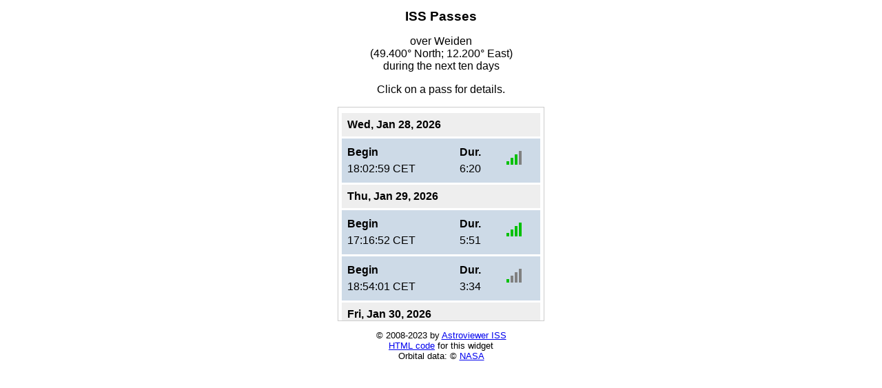

--- FILE ---
content_type: text/html; charset=UTF-8
request_url: https://astroviewer.net/iss/widgets/passes-widget.php?sat=25544&%0Alang=de&lon=12.200&lat=49.400&name=Weiden&tz=Europe%2FBerlin
body_size: 2227
content:
<!DOCTYPE html>
<html lang="en">
	<head>
		<meta charset="utf-8" />
		<meta name="viewport" content="width=device-width, initial-scale=1.0" />

		<style>
            body {
                margin: 0 auto;
                max-width: 300px;
                text-align: center;
                font-family: Arial, sans-serif;
                background-color: #fff;
            }
            h1 {
                font-size: 1.2em;
            }
            p.footer {
                font-size: 0.8em;
            }
            #passlist {
                border: 1px solid #ccc;
                padding: 0.3em;
                height: 300px;
                overflow-x: hidden;
                overflow-y: auto;
                display: flex;
                justify-content: center;
                align-items: flex-start;
            }
            table {
                width: 100%;
                border-collapse: separate;
                border-spacing: 0 0.2em;
            }
            td, th {
                text-align: left;
                margin-bottom: 0.3em;
                padding: .5em;
            }
            th {
                background-color: #eee;
            }
            td {
                line-height: 150%;
                background-color: #cddae7;
            }
            .bold {
                font-weight: bold;
            }
            p.noPasses {
                color: #700;
            }
		</style>

		<script>
			const satId = 25544;
			const lang  = 'en';
			const lon   = 12.2;
			const lat   = 49.4;
			const name  = 'Weiden';
			const tz    = 'Europe/Berlin';
			const twelveHours = false;
		</script>
		<script src="../javascript/avnet.js"></script>
		<script src="passes-widget.js"></script>
	</head>

	<body>
		<h1>ISS Passes</h1>
		<p id="locationText"></p>
		<p id="clickHint"></p>
		<div id="passlist"></div>
		<p class="footer">© 2008-2023 by <a href="https://www.astroviewer.net/iss/en/" target="_blank">Astroviewer ISS</a><br/><a href="https://www.astroviewer.net/widgets/en/iss-passes.php" target="_blank">HTML code</a> for this widget<br/>Orbital data: © <a href="http://www.nasa.gov/" target="_blank">NASA</a></p>
	</body>
</html>		


--- FILE ---
content_type: text/javascript
request_url: https://astroviewer.net/iss/widgets/passes-widget.js
body_size: 7049
content:
(function (window, document, undefined) {

	var passes;
	var mapURL;
	
	const DICT = {
		en: {
//			tz:          'Timezone',
			locText:     'over LOC<br/>during the next ten days',
			clickHint:   'Click on a pass for details.',
			weekDays:    ['Mon',  'Tue',  'Wed',  'Thu',  'Fri',  'Sat',  'Sun'],
			months:      ['Jan', 'Feb', 'Mar', 'Apr',  'May',  'Jun', 'Jul', 'Aug', 'Sep', 'Oct', 'Nov', 'Dec'],
			begin:       'Begin',
//			end:         'end',
			duration:    'Dur.',
			noPasses:    'No visible passes over LOC during the next ten days.',
			passURL:     {
				25544: 'https://www.astroviewer.net/iss/en/observation.php',
				48274: 'https://www.astroviewer.net/iss/en/observation-css.php'
			}
		},
		de: {
//			tz:          'Zeitzone',
			locText:     'über LOC<br/>in den nächsten zehn Tagen',
			clickHint:   'Für Details klicke auf einen Überflug.',
			weekDays:    ['Mo',  'Di',  'Mi',  'Do',  'Fr',  'Sa',  'So'],
			months:      ['Jan', 'Feb', 'Mär', 'Apr',  'Mai',  'Jun', 'Jul', 'Aug', 'Sep', 'Okt', 'Nov', 'Dez'],
			begin:       'Beginn',
//			end:         'Ende',
			duration:    'Dauer',
			noPasses:    'Keine sichtbaren Überflüge über LOC in den nächsten zehn Tagen.',
			passURL:     {
				25544: 'https://www.astroviewer.net/iss/de/beobachtung.php',
				48274: 'https://www.astroviewer.net/iss/de/beobachtung-css.php'
			}
		}
	};


	document.addEventListener('DOMContentLoaded', requestPassesData);

	function requestPassesData() {
		var path = window.location.pathname;
		path = path.substring(0, path.lastIndexOf('/'));
		path = path.substring(0, path.lastIndexOf('/'));
		path += '/ws/predictor.php';
		var queryString = '?sat=' + satId;   // satId from global constant
		queryString += '&lon=' + lon;        // lon from global constant
		queryString += '&lat=' + lat;        // lat from global constant
		if (name !== null)                   // name from global constant
			queryString += '&name=' + name;
		if (tz !== null)                     // tz from global constant
			queryString += '&tz=' + tz;
		var url = window.location.origin + path + queryString;

		var request = new XMLHttpRequest();
		request.open('GET', url);
		request.addEventListener('load', function(event) {
			if (request.status >= 200 && request.status < 300) {
				var result = JSON.parse(request.responseText);
				if (result.length == 0)
					return;
				passes = result;
				initialize();
			}
			else {
				window.alert(request.statusText, request.responseText);
			}
		});
		request.send();
	}

	function initialize() {
		var loc = passes.location;
		var passList = passes.passes;
		var gpt = new avnet.geo.GeoPoint(loc.lon, loc.lat);
		
		var locName = gpt.getLocalString(lang, 3, true);
		if (loc.name !== undefined)
			locName = loc.name + '<br/>(' + locName + ')';
		var locText = DICT[lang].locText.replace(/LOC/g, locName);
		document.getElementById('locationText').innerHTML = locText;

		document.getElementById('clickHint').innerHTML = '<p>' + DICT[lang].clickHint + '</p>';
		
		var x = '';
		if (passList.length > 0) {
			x += '<table>';
			var prevDateString ='';
			for (var i=0; i<passList.length; i++) {
				var begin = new PassDateTime(passList[i].begin);
				var end   = new PassDateTime(passList[i].end);
				var duration = end.getTimeDifferenceTo(begin);
				var tzAbbr = adjustTz(passList[i].timezone);
				var imageName = '../images/bars' + getMagIndex(passList[i].mag) + '.png';
				var beginDateString = begin.getDateString();
				if (beginDateString != prevDateString)
					x += '<tr><th colspan="3">' + beginDateString + '</th></tr>';
				x += '<tr id="pass' + i + '">';
				x += '<td><span class="bold">' + DICT[lang].begin    + '</span><br/>' + begin.getTimeString(tzAbbr) + '</td>';
				x += '<td><span class="bold">' + DICT[lang].duration + '</span><br/>' + duration                    + '</td>';
				x += '<td><img src="' + imageName + '" alt=""/></td>';
				x += '</tr>';
				prevDateString = beginDateString;
			}
			x += '</table>';
		}
		else {
			x += '<p class="noPasses">' + DICT[lang].noPasses.replace(/LOC/g, locName) + '</p>';
		}
		document.getElementById('passlist').innerHTML = x;

		for (var i=0; i<passList.length; i++) {
			document.getElementById('pass' + i).addEventListener('click', function(event) {
				var id = event.currentTarget.getAttribute('id');
				var index = parseInt(id.substring(4, id.length));
				passSelected(index);
			});
		}

		mapURL = '';
	}


	function PassDateTime(dateTimeString) {
		this.year   = parseInt(dateTimeString.substr( 0, 4));
		this.month  = parseInt(dateTimeString.substr( 4, 2));
		this.day    = parseInt(dateTimeString.substr( 6, 2));
		this.hour   = parseInt(dateTimeString.substr( 8, 2));
		this.min    = parseInt(dateTimeString.substr(10, 2));
		this.sec    = parseInt(dateTimeString.substr(12, 2));
		this.millis = Date.UTC(this.year, this.month-1, this.day, this.hour, this.min, this.sec);

		this.getTimeDifferenceTo = function (otherPassDateTime) {   // up to minutes and seconds only
			var diffSeconds = Math.floor( (this.millis - otherPassDateTime.millis) / 1000 );
			var s = diffSeconds % 60;
			var diffMinutes = Math.floor(diffSeconds / 60);
			return diffMinutes + ':' + inflate(s);
		};

		this.getDateString = function () {
			var weekDayIndex = avnet.time.getWeekDay(this.year, this.month, this.day);
			var res = DICT[lang].weekDays[weekDayIndex] + ', ';
			if (['de', 'pt'].includes(lang))
				res += inflate(this.day) + '. ' + DICT[lang].months[this.month-1] + ' ' + this.year;
			else   // lang == 'en' (default)
				res += DICT[lang].months[this.month-1] + ' ' + inflate(this.day) + ', ' + this.year;
			return res;
		};

		this.getTimeString = function (tzAbbreviation) {
			var suffix = (tzAbbreviation) ? ' ' + tzAbbreviation : '';
			if (!twelveHours)    // 24h clock
				return inflate(this.hour) + ':' + inflate(this.min) + ':' + inflate(this.sec) + suffix;

			// 12h AM/PM clock; lang == 'en' (default)
			var ampm = 'PM'; 
			var hh = this.hour;
			if (hh < 12) {
				if (hh == 0) hh = 12;
				ampm = 'AM';
			}
			else {
				hh -= 12;
			}
			return inflate(hh) + ':' + inflate(this.min) + ':' + inflate(this.sec) + ' ' + ampm + ' ' + suffix;
		};

		function inflate(x) {
			return (x < 10) ? '0' + x : x;
 		}
	}

	function adjustTz(tzAbbreviation) {
		var tzAbbr = tzAbbreviation;
		if (lang == 'de') {
			switch (tzAbbreviation) {
			case 'CET':
				tzAbbr = 'MEZ';
				break;
			case 'CEST':
				tzAbbr = 'MESZ';
				break;
			}
		}
		return tzAbbr;
	}

	function getMagIndex(mag) {
		if (mag > -1.0)
			return 1;
		if (mag > -2.0)
			return 2;
		if (mag > -3.0)
			return 3;
		return 4;
	}

	function passSelected(passIndex) {
		var url = DICT[lang]['passURL'][satId];
		url += '?pass=' + passIndex;
		url += '&lon=' + lon.toFixed(3);
		url += '&lat=' + lat.toFixed(3);
		if (name)
			url += '&name=' + encodeURIComponent(name);
		if (tz)
			url += '&tz=' + encodeURIComponent(tz);

		window.open(url, '_blank');
	}


}) (window, document);


--- FILE ---
content_type: text/javascript
request_url: https://astroviewer.net/iss/javascript/avnet.js
body_size: 39048
content:
var avnet = {};

// Module geo
avnet.geo = (function (window, document, undefined) {
	
	const CARDINALS = {
			de: { e: 'O', w: 'W', n: 'N', s: 'S', east: 'Ost',   west: 'West',  north: 'Nord',  south: 'Süd'   },
			en: { e: 'E', w: 'W', n: 'N', s: 'S', east: 'East',  west: 'West',  north: 'North', south: 'South' },
			pt: { e: 'L', w: 'O', n: 'N', s: 'S', east: 'Leste', west: 'Oest ', north: 'Norte', south: 'Sul'   }
	};
	const DECIMAL_POINT = { de: ',', en: '.', pt: ',' };


	const TZ_DATA = JSON.parse('{"AD":["Europe\/Andorra"],"AE":["Asia\/Dubai"],"AF":["Asia\/Kabul"],"AG":["America\/Antigua"],"AI":["America\/Anguilla"],"AL":["Europe\/Tirane"],"AM":["Asia\/Yerevan"],"AO":["Africa\/Luanda"],"AQ":["Antarctica\/Casey","Antarctica\/Davis","Antarctica\/DumontDUrville","Antarctica\/Mawson","Antarctica\/McMurdo","Antarctica\/Palmer","Antarctica\/Rothera","Antarctica\/Syowa","Antarctica\/Troll","Antarctica\/Vostok"],"AR":["America\/Argentina\/Buenos_Aires","America\/Argentina\/Catamarca","America\/Argentina\/Cordoba","America\/Argentina\/Jujuy","America\/Argentina\/La_Rioja","America\/Argentina\/Mendoza","America\/Argentina\/Rio_Gallegos","America\/Argentina\/Salta","America\/Argentina\/San_Juan","America\/Argentina\/San_Luis","America\/Argentina\/Tucuman","America\/Argentina\/Ushuaia"],"AS":["Pacific\/Pago_Pago"],"AT":["Europe\/Vienna"],"AU":["Antarctica\/Macquarie","Australia\/Adelaide","Australia\/Brisbane","Australia\/Broken_Hill","Australia\/Currie","Australia\/Darwin","Australia\/Eucla","Australia\/Hobart","Australia\/Lindeman","Australia\/Lord_Howe","Australia\/Melbourne","Australia\/Perth","Australia\/Sydney"],"AW":["America\/Aruba"],"AX":["Europe\/Mariehamn"],"AZ":["Asia\/Baku"],"BA":["Europe\/Sarajevo"],"BB":["America\/Barbados"],"BD":["Asia\/Dhaka"],"BE":["Europe\/Brussels"],"BF":["Africa\/Ouagadougou"],"BG":["Europe\/Sofia"],"BH":["Asia\/Bahrain"],"BI":["Africa\/Bujumbura"],"BJ":["Africa\/Porto-Novo"],"BL":["America\/St_Barthelemy"],"BM":["Atlantic\/Bermuda"],"BN":["Asia\/Brunei"],"BO":["America\/La_Paz"],"BQ":["America\/Kralendijk"],"BR":["America\/Araguaina","America\/Bahia","America\/Belem","America\/Boa_Vista","America\/Campo_Grande","America\/Cuiaba","America\/Eirunepe","America\/Fortaleza","America\/Maceio","America\/Manaus","America\/Noronha","America\/Porto_Velho","America\/Recife","America\/Rio_Branco","America\/Santarem","America\/Sao_Paulo"],"BS":["America\/Nassau"],"BT":["Asia\/Thimphu"],"BW":["Africa\/Gaborone"],"BY":["Europe\/Minsk"],"BZ":["America\/Belize"],"CA":["America\/Atikokan","America\/Blanc-Sablon","America\/Cambridge_Bay","America\/Creston","America\/Dawson","America\/Dawson_Creek","America\/Edmonton","America\/Fort_Nelson","America\/Glace_Bay","America\/Goose_Bay","America\/Halifax","America\/Inuvik","America\/Iqaluit","America\/Moncton","America\/Nipigon","America\/Pangnirtung","America\/Rainy_River","America\/Rankin_Inlet","America\/Regina","America\/Resolute","America\/St_Johns","America\/Swift_Current","America\/Thunder_Bay","America\/Toronto","America\/Vancouver","America\/Whitehorse","America\/Winnipeg","America\/Yellowknife"],"CC":["Indian\/Cocos"],"CD":["Africa\/Kinshasa","Africa\/Lubumbashi"],"CF":["Africa\/Bangui"],"CG":["Africa\/Brazzaville"],"CH":["Europe\/Zurich"],"CI":["Africa\/Abidjan"],"CK":["Pacific\/Rarotonga"],"CL":["America\/Punta_Arenas","America\/Santiago","Pacific\/Easter"],"CM":["Africa\/Douala"],"CN":["Asia\/Shanghai","Asia\/Urumqi"],"CO":["America\/Bogota"],"CR":["America\/Costa_Rica"],"CU":["America\/Havana"],"CV":["Atlantic\/Cape_Verde"],"CW":["America\/Curacao"],"CX":["Indian\/Christmas"],"CY":["Asia\/Famagusta","Asia\/Nicosia"],"CZ":["Europe\/Prague"],"DE":["Europe\/Berlin","Europe\/Busingen"],"DJ":["Africa\/Djibouti"],"DK":["Europe\/Copenhagen"],"DM":["America\/Dominica"],"DO":["America\/Santo_Domingo"],"DZ":["Africa\/Algiers"],"EC":["America\/Guayaquil","Pacific\/Galapagos"],"EE":["Europe\/Tallinn"],"EG":["Africa\/Cairo"],"EH":["Africa\/El_Aaiun"],"ER":["Africa\/Asmara"],"ES":["Africa\/Ceuta","Atlantic\/Canary","Europe\/Madrid"],"ET":["Africa\/Addis_Ababa"],"FI":["Europe\/Helsinki"],"FJ":["Pacific\/Fiji"],"FK":["Atlantic\/Stanley"],"FM":["Pacific\/Chuuk","Pacific\/Kosrae","Pacific\/Pohnpei"],"FO":["Atlantic\/Faroe"],"FR":["Europe\/Paris"],"GA":["Africa\/Libreville"],"GB":["Europe\/London"],"GD":["America\/Grenada"],"GE":["Asia\/Tbilisi"],"GF":["America\/Cayenne"],"GG":["Europe\/Guernsey"],"GH":["Africa\/Accra"],"GI":["Europe\/Gibraltar"],"GL":["America\/Danmarkshavn","America\/Godthab","America\/Scoresbysund","America\/Thule"],"GM":["Africa\/Banjul"],"GN":["Africa\/Conakry"],"GP":["America\/Guadeloupe"],"GQ":["Africa\/Malabo"],"GR":["Europe\/Athens"],"GS":["Atlantic\/South_Georgia"],"GT":["America\/Guatemala"],"GU":["Pacific\/Guam"],"GW":["Africa\/Bissau"],"GY":["America\/Guyana"],"HK":["Asia\/Hong_Kong"],"HN":["America\/Tegucigalpa"],"HR":["Europe\/Zagreb"],"HT":["America\/Port-au-Prince"],"HU":["Europe\/Budapest"],"ID":["Asia\/Jakarta","Asia\/Jayapura","Asia\/Makassar","Asia\/Pontianak"],"IE":["Europe\/Dublin"],"IL":["Asia\/Jerusalem"],"IM":["Europe\/Isle_of_Man"],"IN":["Asia\/Kolkata"],"IO":["Indian\/Chagos"],"IQ":["Asia\/Baghdad"],"IR":["Asia\/Tehran"],"IS":["Atlantic\/Reykjavik"],"IT":["Europe\/Rome"],"JE":["Europe\/Jersey"],"JM":["America\/Jamaica"],"JO":["Asia\/Amman"],"JP":["Asia\/Tokyo"],"KE":["Africa\/Nairobi"],"KG":["Asia\/Bishkek"],"KH":["Asia\/Phnom_Penh"],"KI":["Pacific\/Enderbury","Pacific\/Kiritimati","Pacific\/Tarawa"],"KM":["Indian\/Comoro"],"KN":["America\/St_Kitts"],"KP":["Asia\/Pyongyang"],"KR":["Asia\/Seoul"],"KW":["Asia\/Kuwait"],"KY":["America\/Cayman"],"KZ":["Asia\/Almaty","Asia\/Aqtau","Asia\/Aqtobe","Asia\/Atyrau","Asia\/Oral","Asia\/Qostanay","Asia\/Qyzylorda"],"LA":["Asia\/Vientiane"],"LB":["Asia\/Beirut"],"LC":["America\/St_Lucia"],"LI":["Europe\/Vaduz"],"LK":["Asia\/Colombo"],"LR":["Africa\/Monrovia"],"LS":["Africa\/Maseru"],"LT":["Europe\/Vilnius"],"LU":["Europe\/Luxembourg"],"LV":["Europe\/Riga"],"LY":["Africa\/Tripoli"],"MA":["Africa\/Casablanca"],"MC":["Europe\/Monaco"],"MD":["Europe\/Chisinau"],"ME":["Europe\/Podgorica"],"MF":["America\/Marigot"],"MG":["Indian\/Antananarivo"],"MH":["Pacific\/Kwajalein","Pacific\/Majuro"],"MK":["Europe\/Skopje"],"ML":["Africa\/Bamako"],"MM":["Asia\/Yangon"],"MN":["Asia\/Choibalsan","Asia\/Hovd","Asia\/Ulaanbaatar"],"MO":["Asia\/Macau"],"MP":["Pacific\/Saipan"],"MQ":["America\/Martinique"],"MR":["Africa\/Nouakchott"],"MS":["America\/Montserrat"],"MT":["Europe\/Malta"],"MU":["Indian\/Mauritius"],"MV":["Indian\/Maldives"],"MW":["Africa\/Blantyre"],"MX":["America\/Bahia_Banderas","America\/Cancun","America\/Chihuahua","America\/Hermosillo","America\/Matamoros","America\/Mazatlan","America\/Merida","America\/Mexico_City","America\/Monterrey","America\/Ojinaga","America\/Tijuana"],"MY":["Asia\/Kuala_Lumpur","Asia\/Kuching"],"MZ":["Africa\/Maputo"],"NA":["Africa\/Windhoek"],"NC":["Pacific\/Noumea"],"NE":["Africa\/Niamey"],"NF":["Pacific\/Norfolk"],"NG":["Africa\/Lagos"],"NI":["America\/Managua"],"NL":["Europe\/Amsterdam"],"NO":["Europe\/Oslo"],"NP":["Asia\/Kathmandu"],"NR":["Pacific\/Nauru"],"NU":["Pacific\/Niue"],"NZ":["Pacific\/Auckland","Pacific\/Chatham"],"OM":["Asia\/Muscat"],"PA":["America\/Panama"],"PE":["America\/Lima"],"PF":["Pacific\/Gambier","Pacific\/Marquesas","Pacific\/Tahiti"],"PG":["Pacific\/Bougainville","Pacific\/Port_Moresby"],"PH":["Asia\/Manila"],"PK":["Asia\/Karachi"],"PL":["Europe\/Warsaw"],"PM":["America\/Miquelon"],"PN":["Pacific\/Pitcairn"],"PR":["America\/Puerto_Rico"],"PS":["Asia\/Gaza","Asia\/Hebron"],"PT":["Atlantic\/Azores","Atlantic\/Madeira","Europe\/Lisbon"],"PW":["Pacific\/Palau"],"PY":["America\/Asuncion"],"QA":["Asia\/Qatar"],"RE":["Indian\/Reunion"],"RO":["Europe\/Bucharest"],"RS":["Europe\/Belgrade"],"RU":["Asia\/Anadyr","Asia\/Barnaul","Asia\/Chita","Asia\/Irkutsk","Asia\/Kamchatka","Asia\/Khandyga","Asia\/Krasnoyarsk","Asia\/Magadan","Asia\/Novokuznetsk","Asia\/Novosibirsk","Asia\/Omsk","Asia\/Sakhalin","Asia\/Srednekolymsk","Asia\/Tomsk","Asia\/Ust-Nera","Asia\/Vladivostok","Asia\/Yakutsk","Asia\/Yekaterinburg","Europe\/Astrakhan","Europe\/Kaliningrad","Europe\/Kirov","Europe\/Moscow","Europe\/Samara","Europe\/Saratov","Europe\/Simferopol","Europe\/Ulyanovsk","Europe\/Volgograd"],"RW":["Africa\/Kigali"],"SA":["Asia\/Riyadh"],"SB":["Pacific\/Guadalcanal"],"SC":["Indian\/Mahe"],"SD":["Africa\/Khartoum"],"SE":["Europe\/Stockholm"],"SG":["Asia\/Singapore"],"SH":["Atlantic\/St_Helena"],"SI":["Europe\/Ljubljana"],"SJ":["Arctic\/Longyearbyen"],"SK":["Europe\/Bratislava"],"SL":["Africa\/Freetown"],"SM":["Europe\/San_Marino"],"SN":["Africa\/Dakar"],"SO":["Africa\/Mogadishu"],"SR":["America\/Paramaribo"],"SS":["Africa\/Juba"],"ST":["Africa\/Sao_Tome"],"SV":["America\/El_Salvador"],"SX":["America\/Lower_Princes"],"SY":["Asia\/Damascus"],"SZ":["Africa\/Mbabane"],"TC":["America\/Grand_Turk"],"TD":["Africa\/Ndjamena"],"TF":["Indian\/Kerguelen"],"TG":["Africa\/Lome"],"TH":["Asia\/Bangkok"],"TJ":["Asia\/Dushanbe"],"TK":["Pacific\/Fakaofo"],"TL":["Asia\/Dili"],"TM":["Asia\/Ashgabat"],"TN":["Africa\/Tunis"],"TO":["Pacific\/Tongatapu"],"TR":["Europe\/Istanbul"],"TT":["America\/Port_of_Spain"],"TV":["Pacific\/Funafuti"],"TW":["Asia\/Taipei"],"TZ":["Africa\/Dar_es_Salaam"],"UA":["Europe\/Kiev","Europe\/Uzhgorod","Europe\/Zaporozhye"],"UG":["Africa\/Kampala"],"UM":["Pacific\/Midway","Pacific\/Wake"],"US":["America\/Adak","America\/Anchorage","America\/Boise","America\/Chicago","America\/Denver","America\/Detroit","America\/Indiana\/Indianapolis","America\/Indiana\/Knox","America\/Indiana\/Marengo","America\/Indiana\/Petersburg","America\/Indiana\/Tell_City","America\/Indiana\/Vevay","America\/Indiana\/Vincennes","America\/Indiana\/Winamac","America\/Juneau","America\/Kentucky\/Louisville","America\/Kentucky\/Monticello","America\/Los_Angeles","America\/Menominee","America\/Metlakatla","America\/New_York","America\/Nome","America\/North_Dakota\/Beulah","America\/North_Dakota\/Center","America\/North_Dakota\/New_Salem","America\/Phoenix","America\/Sitka","America\/Yakutat","Pacific\/Honolulu"],"UY":["America\/Montevideo"],"UZ":["Asia\/Samarkand","Asia\/Tashkent"],"VA":["Europe\/Vatican"],"VC":["America\/St_Vincent"],"VE":["America\/Caracas"],"VG":["America\/Tortola"],"VI":["America\/St_Thomas"],"VN":["Asia\/Ho_Chi_Minh"],"VU":["Pacific\/Efate"],"WF":["Pacific\/Wallis"],"WS":["Pacific\/Apia"],"YE":["Asia\/Aden"],"YT":["Indian\/Mayotte"],"ZA":["Africa\/Johannesburg"],"ZM":["Africa\/Lusaka"],"ZW":["Africa\/Harare"]}');
	const COUNTRIES = Object.keys(TZ_DATA);


	function getTimezone (geoPoint, address) {
		var countryCode = address.country_code.toUpperCase();

		if (countryCode == 'XK')   // Kosovo, not in TZ_DATA
			return 'Europe/Belgrade';

		if (!COUNTRIES.includes(countryCode))   // exclude unknown country codes
			return null;
		
		if (countryCode == 'FR') {   // catch all French Overseas Départements
            var bBox = new avnet.geo.BoundingBox(-54.61, -51.56, 2.11, 5.99);   // Guyane Française
			if (bBox.contains(geoPoint))
				return 'America/Cayenne';   // TODO country code should be GF
            bBox = new avnet.geo.BoundingBox(-62.10, -60.79, 15.60, 16.72);   // Guadeloupe
			if (bBox.contains(geoPoint))
				return 'America/Guadeloupe';   // TODO country code should be GP
            bBox = new avnet.geo.BoundingBox(-62.10, -60.79, 14.20, 15.10);   // Martinique
			if (bBox.contains(geoPoint))
				return 'America/Martinique';   // TODO country code should be MQ
            bBox = new avnet.geo.BoundingBox(-63.4, -62.95, 17.6, 18.3);   // Marigot
			if (bBox.contains(geoPoint))
				return 'America/Marigot';   // TODO country code should be MF
            bBox = new avnet.geo.BoundingBox(-62.95, -62.5, 17.6, 18.3);   // Saint Barthélemy
			if (bBox.contains(geoPoint))
				return 'America/St_Barthelemy';   // TODO country code should be BL
            bBox = new avnet.geo.BoundingBox(-56.8, -55.8, 46.5, 47.4);   // Miquelon
			if (bBox.contains(geoPoint))
				return 'America/Miquelon';   // TODO country code should be PM
            bBox = new avnet.geo.BoundingBox(44.73, 45.51, -13.28, -12.37);   // Mayotte
			if (bBox.contains(geoPoint))
				return 'Indian/Mayotte';
            bBox = new avnet.geo.BoundingBox(39.30, 56.06, -46.70, -11.20);   // Réunion, Archipel Crozet, Îles Éparses
			if (bBox.contains(geoPoint))
				return 'Indian/Reunion';
            bBox = new avnet.geo.BoundingBox(67.70, 77.90, -50.30, -37.50);   // Îles Kerguelen, Îles Saint-Paul et Nouvelle-Amsterdam
			if (bBox.contains(geoPoint))
				return 'Indian/Kerguelen';
            bBox = new avnet.geo.BoundingBox(157.8, 172.4, -23.3, -17.5);     // Nouméa
			if (bBox.contains(geoPoint))
				return 'Pacific/Noumea';   // TODO country code should be NC
            bBox = new avnet.geo.BoundingBox(-141.0, -138.0, -10.9, -7.5);     // Marquesas
			if (bBox.contains(geoPoint))
				return 'Pacific/Marquesas';   // TODO country code should be PF
            bBox = new avnet.geo.BoundingBox(-135.4, -134.2, -23.6, -22.7);     // Gambier
			if (bBox.contains(geoPoint))
				return 'Pacific/Gambier';   // TODO country code should be PF
            bBox = new avnet.geo.BoundingBox(-155.0, -135.0, -24.3, -13.7);     // French Polynesia
			if (bBox.contains(geoPoint))
				return 'Pacific/Tahiti';   // TODO country code should be PF
            bBox = new avnet.geo.BoundingBox(-178.5, -175.8, -14.6, -12.9);     // Wallis & Futuna
			if (bBox.contains(geoPoint))
				return 'Pacific/Wallis';   // TODO country code should be WF
		}

		if (countryCode == 'NL') {   // catch all Dutch Carribean Islands
			var bBox = new avnet.geo.BoundingBox(-70.3, -69.6, 11.7, 12.9);   // Aruba
			if (bBox.contains(geoPoint))
				return 'America/Aruba';   // TODO country code should be AW
			bBox = new avnet.geo.BoundingBox(-69.4, -68.54, 11.7, 12.9);   // Curaçao
			if (bBox.contains(geoPoint))
				return 'America/Curacao';   // TODO country code should be CW
			bBox = new avnet.geo.BoundingBox(-68.54, -67.9, 11.7, 12.9);   // Bonaire
			if (bBox.contains(geoPoint))
				return 'America/Kralendijk';   // TODO country code should be BQ
			bBox = new avnet.geo.BoundingBox(-63.5, -62.7, 17.2, 18.1);   // Saba
			if (bBox.contains(geoPoint))
				return 'America/Lower_Princes';   // TODO country code should be SX
		}

		if (countryCode == 'NO') {   // catch Norwegian Arctic Islands
			if (geoPoint.lat > 71.5 || geoPoint.lon < 0.0)
				return 'Arctic/Longyearbyen';   // TODO country code should be SJ
		}

		if (TZ_DATA[countryCode].length == 1)   // unambiguous timezone
			return TZ_DATA[countryCode][0];

		if (countryCode == 'AR') {
			var state = address.state;
			const mayoria = ['Córdoba', 'Chaco', 'Corrientes', 'Entre Ríos Province', 'Formosa', 'Misiones', 'Santiago del Estero', 'Santa Fe'];
			if (mayoria.includes(state))
				return 'America/Argentina/Cordoba';
			const salta = ['Salta', 'La Pampa', 'Neuquén Province', 'Río Negro Province'];
			if (salta.includes(state))
				return 'America/Argentina/Salta';
			if (state == 'Buenos Aires' || state == 'Autonomous City of Buenos Aires')
				return 'America/Argentina/Buenos_Aires';
			if (state == 'Catamarca' || state == 'Chubut')
				return 'America/Argentina/Catamarca';
			if (state == 'Jujuy')
				return 'America/Argentina/Jujuy';
			if (state == 'La Rioja')
				return 'America/Argentina/La_Rioja';
			if (state == 'Mendoza')
				return 'America/Argentina/Mendoza';
			if (state == 'Santa Cruz Province, Argentina')
				return 'America/Argentina/Rio_Gallegos';
			if (state == 'San Juan')
				return 'America/Argentina/San_Juan';
			if (state == 'San Luis')
				return 'America/Argentina/San_Luis';
			if (state == 'Tucumán')
				return 'America/Argentina/Tucuman';
			if (state == 'Tierra del Fuego Province')
				return 'America/Argentina/Ushuaia';
		}

		if (countryCode == 'AU') {
			var state = address.state;
			var territory = address.territory;
			var sterri = (state) ? state : territory;

            var bBox = new avnet.geo.BoundingBox(143.5, 144.5, -40.4, -39.3);   // King Island (must be checked before Tasmania)
            if (bBox.contains(geoPoint))
            	return 'Australia/Currie';
            bBox = new avnet.geo.BoundingBox(72.2, 74.3, -53.4, -52.6);         // Heard Island
            if (bBox.contains(geoPoint))
            	return 'Indian/Kerguelen';
            bBox = new avnet.geo.BoundingBox(158.3, 159.4, -55.4, -54.1);       // Macquarie Island
            if (bBox.contains(geoPoint))
            	return 'Antarctica/Macquarie';
            bBox = new avnet.geo.BoundingBox(158.7, 159.6, -32.0, -29.1);       // Lord Howe Island
            if (bBox.contains(geoPoint))
            	return 'Australia/Lord_Howe';
            bBox = new avnet.geo.BoundingBox(121.3, 123.9, -14.5, -11.8);       // Ashmore and Cartier Island
            if (bBox.contains(geoPoint))
            	return 'Australia/Perth';

            if (sterri == 'New South Wales')
				return 'Australia/Sydney';
			if (sterri == 'Australian Capital Territory')
				return 'Australia/Sydney';
			if (sterri == 'Western Australia')
				return 'Australia/Perth';
			if (sterri == 'South Australia')
				return 'Australia/Adelaide';
			if (sterri == 'Victoria')
				return 'Australia/Melbourne';
			if (sterri == 'Queensland')
				return 'Australia/Brisbane';
			if (sterri == 'Northern Territory')
				return 'Australia/Darwin';
			if (sterri == 'Tasmania')
				return 'Australia/Hobart';
			if (sterri == 'Norfolk Island')   // TODO country code should be NF
				return 'Pacific/Norfolk';
			if (sterri == 'Christmas Island')   // TODO country code should be CX
				return 'Indian/Christmas';
			if (sterri == 'Cocos (Keeling) Islands')   // TODO country code should be CC
				return 'Indian/Cocos';
		}

		if (countryCode == 'BR') {
			var state = address.state;
			if (geoPoint.lon > -34.3)
				return 'America/Noronha';
			const northEastBR = ['Maranhão', 'Piauí', 'Ceará', 'Rio Grande do Norte', 'Paraíba'];
			if (northEastBR.includes(state))
				return 'America/Fortaleza';
			const southEastBR = ['Goiás', 'Federal District', 'Minas Gerais', 'Espírito Santo', 'Rio de Janeiro', 'São Paulo', 'Paraná', 'Santa Catarina', 'Rio Grande do Sul'];
			if (southEastBR.includes(state))
				return 'America/Sao_Paulo';
			if (state == 'Tocantins')
				return 'America/Araguaina';
			if (state == 'Bahia')
				return 'America/Bahia';
			if (state == 'Roraima')
				return 'America/Boa_Vista';
			if (state == 'Mato Grosso do Sul')
				return 'America/Campo_Grande';
			if (state == 'Mato Grosso')
				return 'America/Cuiaba';
			if (state == 'Alagoas' || state == 'Sergipe')
				return 'America/Maceio';
			if (state == 'Rondônia')
				return 'America/Porto_Velho';
			if (state == 'Pernambuco')
				return 'America/Recife';
			if (state == 'Acre')
				return 'America/Rio_Branco';
			if (state == 'Amazonas')
				return (geoPoint.lat < -1.71*geoPoint.lon - 124.05) ? 'America/Eirunepe' : 'America/Manaus';
			if (state == 'Amapá')
				return 'America/Belem';
			if (state == 'Pará')
				return (geoPoint.lon < -52.1) ? 'America/Santarem' : 'America/Belem';   // estimated
		}

		if (countryCode == 'CA') {
			var state = address.state;
			var county = address.county;
			
			if (state == 'British Columbia') {
				const northEastBC = ['Northern Rockies Regional Municipality', 'Peace River Regional District'];
				if (northEastBC.includes(county))
					return 'America/Fort_Nelson';
				return (county == 'Regional District of East Kootenay') ? 'America/Creston' : 'America/Vancouver';
				// TODO Creston itself gets America/Vancouver instead of America/Creston
			}
			if (state == 'Alberta')
				return 'America/Edmonton';
			if (state == 'Saskatchewan')
				return 'America/Regina';
			if (state == 'Manitoba')
				return 'America/Winnipeg';
			if (state == 'Ontario')
				return (geoPoint.lon > -90.0) ? 'America/Toronto' : 'America/Winnipeg';
			if (state == 'Quebec')
				return (county == 'Le Golfe-du-Saint-Laurent') ? 'America/Blanc-Sablon' : 'America/Toronto';
			if (state == 'New Brunswick')
				return 'America/Moncton';
			if (state == 'Nova Scotia')
				return 'America/Halifax';
			if (state == 'Prince Edward Island')
				return 'America/Moncton';
			if (state == 'Newfoundland and Labrador')
				return (geoPoint.lat < 52.0) ? 'America/St_Johns' : 'America/Goose_Bay';
			if (state == 'Yukon')
				return 'America/Whitehorse';
			if (state == 'Northwest Territories')
				return 'America/Yellowknife';
			if (state == 'Nunavut') {
				if (county == 'Kivalliq Region')
					return 'America/Atikokan';
				return (geoPoint.lon > -85.0) ? 'America/Iqaluit' : 'America/Rankin_Inlet';
			}
		}

		if (countryCode == 'CD') {
			var state = address.state;
			var city = address.city;
			if (city && city == 'Kinshasa')
				return 'Africa/Kinshasa';
			const west = ['Kongo-Central', 'Kwango', 'Kwilu', 'Mai-Ndombe', 'Tshuapa', 'Équateur', 'Mongala', 'Sud-Ubangi', 'Nord-Ubangi'];
			return (west.includes(state)) ? 'Africa/Kinshasa' : 'Africa/Lubumbashi';
		}

		if (countryCode == 'CL') {
			var state = address.state;
			if (state == 'Region of Magallanes and Chilean Antarctica')
				return 'America/Punta_Arenas';
			return (geoPoint.lon > -100.0) ? 'America/Santiago' : 'Pacific/Easter';
		}

		if (countryCode == 'CN') {
			if (address.state == 'Macau')
				return 'Asia/Macau';
			if (address.state == 'Hong Kong')
				return 'Asia/Hong_Kong';
			return 'Asia/Shanghai';
		}

		if (countryCode == 'CY') {   // does not work 100% accurate
            const northCyprus = ['Lefke District', 'Lefkoşa District', 'Gazimağusa District', 'İskele District'];
            var district = address.state_district;
            return (northCyprus.includes(district)) ? 'Asia/Famagusta' : 'Asia/Nicosia';
		}

		if (countryCode == 'DE') {
            var bBox = new avnet.geo.BoundingBox(8.6585911, 8.7178556, 47.6848539, 47.7151988);
            return (bBox.contains(geoPoint)) ? 'Europe/Busingen' : 'Europe/Berlin';
		}

		if (countryCode == 'EC')
			return (geoPoint.lon > -85.0) ? 'America/Guayaquil' : 'Pacific/Galapagos';

		if (countryCode == 'ES') {
            var bBox = new avnet.geo.BoundingBox(-5.50, -5.25, 35.87, 35.92);
            if (bBox.contains(geoPoint))
            	return 'Africa/Ceuta';
            return (geoPoint.lon < -12.0) ? 'Atlantic/Canary' : 'Europe/Madrid';
		}

		if (countryCode == 'ID') {
			var state = address.state;
			const central = ['Bali', 'West Nusa Tenggara', 'East Nusa Tenggara', 'South Kalimantan', 'North Kalimantan', 'East Kalimantan', 'South Sulawesi', 'West Sulawesi', 'Central Sulawesi', 'Southeast Sulawesi', 'Gorontalo', 'North Sulawesi'];
			if (central.includes(state))
				return 'Asia/Makassar';
			const east = ['Maluku', 'North Maluku', 'West Papua', 'Papua'];
			if (east.includes(state))
				return 'Asia/Jayapura';
			const westBorneo = ['West Kalimantan', 'Central Kalimantan'];
			if (westBorneo.includes(state))
				return 'Asia/Pontianak';
			return 'Asia/Jakarta';
		}

		if (countryCode == 'KZ') {
			var state = address.state;
			const west = ['Aktobe Region', 'West Kazakhstan Region', 'Atyrau Region', 'Mangystau Region'];
			return (west.includes(state)) ? 'Asia/Aqtobe' : 'Asia/Almaty';
		}

		if (countryCode == 'MN') {
			var state = address.state;
			const west = ['Bayan-Ölgii', 'Uvs', 'Khovd'];
			return (west.includes(state)) ? 'Asia/Hovd' : 'Asia/Ulaanbaatar';
		}

		if (countryCode == 'MX') {
			var state = address.state;
			if (state == 'Baja California')
				return 'America/Tijuana';
			if (state == 'Baja California Sur' || state == 'Nayarit' || state == 'Sinaloa')
				return 'America/Mazatlan';
			if (state == 'Sonora')
				return 'America/Hermosillo';
			if (state == 'Chihuahua')
				return 'America/Chihuahua';
			if (state == 'Quintana Roo')
				return 'America/Cancun';
			return 'America/Mexico_City';   // generalized for the rest
		}

		if (countryCode == 'MY')
			return (geoPoint.lon < 107.0) ? 'Asia/Kuala_Lumpur' : 'Asia/Kuching';

		if (countryCode == 'NZ') {
            var bBox = new avnet.geo.BoundingBox(-177.3, -175.4, -44.7, -43.2);
            return (bBox.contains(geoPoint)) ? 'Pacific/Chatham' : 'Pacific/Auckland';
		}

		if (countryCode == 'PG')
            return (address.state == 'Autonomous Region of Bougainville') ? 'Pacific/Bougainville' : 'Pacific/Port_Moresby';

		if (countryCode == 'PS')
            return (geoPoint.lon < 34.75) ? 'Asia/Gaza' : 'Asia/Hebron';

		if (countryCode == 'PT') {
            var bBox = new avnet.geo.BoundingBox(-17.7, -15.8, 32.0, 33.5);
            if (bBox.contains(geoPoint))
            	return 'Atlantic/Madeira';
            return (geoPoint.lon < -23.0) ? 'Atlantic/Azores' : 'Europe/Lisbon';
		}

		if (countryCode == 'RU') {
			var state = address.state;
			if (state == 'Kaliningrad')   // +0200
				return 'Europe/Kaliningrad';
			if (state == 'Samara Oblast' || state == 'Udmurtia')   // +0400
				return 'Europe/Samara';
			if (state == 'Saratov Oblast')
				return 'Europe/Saratov';
			if (state == 'Ulyanovsk Oblast')
				return 'Europe/Ulyanovsk';
			if (state == 'Astrakhan Oblast')
				return 'Europe/Astrakhan';
			const jekat = ['Bashkortostan', 'Perm Krai', 'Orenburg Oblast', 'Chelyabinsk Oblast', 'Kurgan Oblast', 'Sverdlovsk Oblast', 'Tyumen Oblast', 'Khanty-Mansiysk Autonomous Okrug – Ugra', 'Yamalo-Nenets Autonomous Okrug'];
			if (jekat.includes(state))   // +0500
				return 'Asia/Yekaterinburg';
			if (state == 'Omsk Oblast')   // +0600
				return 'Asia/Omsk';
			const krasno = ['Altai Krai', 'Altai Republic', 'Republic of Khakassia', 'Kemerovo Oblast', 'Krasnoyarsk Krai', 'Tuva Republic', 'Tomsk Oblast', 'Novosibirsk Oblast'];
			if (krasno.includes(state))   // +0700
				return 'Asia/Krasnoyarsk';
			if (state == 'Buryatia' || state == 'Irkutsk Oblast')   // +0800
				return 'Asia/Irkutsk';
			if (state == 'Zabaykalsky Krai' || state == 'Amur Oblast')   // +0900
				return 'Asia/Chita';
			if (state == 'Sakha Republic' && (geoPoint.lon < 131.0 || geoPoint.lat < 64.0))
				return 'Asia/Yakutsk';
			if (state == 'Khabarovsk Krai' || state == 'Jewish Autonomous Oblast' || state == 'Primorsky Krai')   // +1000
				return 'Asia/Vladivostok';
			if (state == 'Sakha Republic' && geoPoint.lon < 149.0)
				return 'Asia/Ust-Nera';
			if (state == 'Magadan Oblast')   // +1100
				return 'Asia/Magadan';
			if (state == 'Sakhalin Oblast')
				return 'Asia/Sakhalin';
			if (state == 'Sakha Republic' && geoPoint.lon > 149.0)
				return 'Asia/Srednekolymsk';
			if (state == 'Chukotka Autonomous Okrug')   // +1200
				return 'Asia/Anadyr';
			if (state == 'Kamchatka Krai')
				return 'Asia/Kamchatka';
			return 'Europe/Moscow';   // generalized for the rest +0300
		}

		if (countryCode == 'UA')
			return 'Europe/Kiev';

		if (countryCode == 'US') {
			var state = address.state;
			var county = address.county;

			const westTexas = ['El Paso County', 'Hudspeth County'];
			if (state == 'Texas' && westTexas.includes(county))
				return 'America/Denver';
			const westFlorida = ['Jackson County', 'Calhoun County', 'Gulf County', 'Holmes County', 'Washington County', 'Bay County', 'Walton County', 'Okaloosa County', 'Santa Rosa County', 'Escambia County'];
			if (state == 'Florida' && westFlorida.includes(county))
				return 'America/Chicago';
			const westKansas = ['Sherman County', 'Wallace County', 'Greeley County', 'Hamilton County'];
			if (state == 'Kansas' && westKansas.includes(county))
				return 'America/Denver';
			const northIdaho = ['Boundary County', 'Bonner County', 'Kootenai County', 'Benewah County', 'Shoshone County', 'Latah County', 'Clearwater County', 'Nez Perce County', 'Lewis County', 'Idaho County'];
			if (state == 'Idaho' && northIdaho.includes(county))
				return 'America/Los_Angeles';
			const westNebraska = ['Dundy County', 'Chase County', 'Perkins County', 'Keith County', 'Art County', 'Grant County', 'Hook County', 'Thom County', 'Cherry County', 'Sherid County', 'Gard County', 'Deuel County', 'Chey County', 'Morrill County', 'Box Butte County', 'Dawes County', 'Sioux County', 'Scotts Bluff County', 'Banner County', 'Kimball County'];
			if (state == 'Nebraska' && westNebraska.includes(county))
				return 'America/Denver';
			const westNorthDakota = ['Bowman County', 'Adams County', 'Slope County', 'Hettinger County', 'Grant County', 'Golden Valley County', 'Billings County', 'Stark County', 'Dunn County', 'Mercer County', 'McKenzie County'];
			if (state == 'North Dakota' && westNorthDakota.includes(county))
				return 'America/Denver';
			const westSouthDakota = ['Corson County', 'Dewey County', 'Ziebach County', 'Haakon County', 'Stanley County', 'Jackson County', 'Bennett County', 'Harding County', 'Perkins County', 'Butte County', 'Lawrence County', 'Meade County', 'Pennington County', 'Custer County', 'Fall River County', 'Oglala Lakota County'];
			if (state == 'South Dakota' && westSouthDakota.includes(county))
				return 'America/Denver';
			const westIndiana = ['Lake County', 'Porter County', 'La Porte County', 'Starke County', 'Newton County', 'Jasper County', 'Pulaski County', 'Gibson County', 'Posey County', 'Vanderburgh County', 'Warrick County', 'Spencer County'];
			if (state == 'Indiana' && westIndiana.includes(county))
				return 'America/Chicago';
			const eastTennessee = ['Hamilton County', 'Rhea County', 'Roane County', 'Morgan County', 'Scott County', 'Bradley County', 'Polk County', 'Meigs County', 'McMinn County', 'Monroe County', 'Loudon County', 'Blount County', 'Sevier County', 'Campbell County', 'Anderson County', 'Knox County', 'Union County', 'Claiborne County', 'Grainger County', 'Jefferson County', 'Cocke County', 'Hamblen County', 'Hancock County', 'Hawkins County', 'Greene County', 'Sullivan County', 'Washington County', 'Unicoi County', 'Carter County', 'Johnson County'];
			if (state == 'Tennessee' && eastTennessee.includes(county))
				return 'America/New_York';
			const westKentucky = ['Breckinridge County', 'Grayson County', 'Hart County', 'Green County', 'Adair County', 'Russell County', 'Clinton County', 'Cumberland County', 'Monroe County', 'Barren County', 'Edmonson County', 'Allen County', 'Warren County', 'Butler County', 'Simpson County', 'Logan County', 'Ohio County', 'Daviess County', 'McLean County', 'Muhlenberg County', 'Todd County', 'Christian County', 'Hopkins County', 'Webster County', 'Henderson County', 'Union County', 'Crittenden County', 'Caldwell County', 'Trigg County', 'Lyon County', 'Livingston County', 'Marshall County', 'Calloway County', 'Graves County', 'McCracken County', 'Ballard County', 'Carlisle County', 'Hickman County', 'Fulton County', 'Hancock County'];
			if (state == 'Kentucky' && westKentucky.includes(county))
				return 'America/Chicago';

			const pst = ['California', 'Nevada', 'Oregon', 'Washington'];
			if (pst.includes(state))
				return 'America/Los_Angeles';
			const mst = ['Colorado', 'Idaho', 'Montana', 'New Mexico', 'Utah', 'Wyoming'];
			if (mst.includes(state))
				return 'America/Denver';
			const cst = ['Alabama', 'Arkansas', 'Illinois', 'Iowa', 'Kansas', 'Louisiana', 'Minnesota', 'Mississippi', 'Missouri', 'Nebraska', 'North Dakota', 'Oklahoma', 'South Dakota', 'Tennessee', 'Texas', 'Wisconsin'];
			if (cst.includes(state))
				return 'America/Chicago';
			const est = ['Connecticut', 'Delaware', 'Washington, D.C.', 'Florida', 'Georgia', 'Indiana', 'Kentucky', 'Maine', 'Maryland', 'Massachusetts', 'Michigan', 'New Hampshire', 'New Jersey', 'New York', 'North Carolina', 'Ohio', 'Pennsylvania', 'Rhode Island', 'South Carolina', 'Vermont', 'Virginia', 'West Virginia'];
			if (est.includes(state))
				return 'America/New_York';

			if (state == 'Arizona')
				return 'America/Phoenix';
			if (state == 'Hawaii')
				return 'Pacific/Honolulu';
			if (state == 'Alaska')
				return 'America/Anchorage';
			if (state == 'Puerto Rico')
				return 'America/Puerto_Rico';   // TODO country code should be PR
			if (state == 'United States Virgin Islands')
				return 'America/St_Thomas';   // TODO country code should be VI
			if (state == 'Guam' || state == 'Northern Mariana Islands')
				return 'Pacific/Guam';   // TODO country code should be GU
		}

		if (countryCode == 'UZ')
			return (geoPoint.lon > 68.5) ? 'Asia/Tashkent' : 'Asia/Samarkand';

		return null;
	}

	// public API
	return {

		GeoPoint: function (lonDeg, latDeg) {
			var lon360 = lonDeg - Math.floor(lonDeg / 360.0) * 360.0;
			this.lon = (lon360 > 180.0) ? lon360 - 360.0 : lon360;
			this.lat = Math.min(90.0, Math.max(-90.0, latDeg));
			
			this.getURLParameter = function (digits) {
				return 'lon=' + this.lon.toFixed(digits) + '&lat=' + this.lat.toFixed(digits);
			};
			
			this.toString = function () {
				return '[GeoPoint: lon=' + this.lon + '; lat=' + this.lat + ']';
			};

			this.getLocalString = function (lang, digits, long) {
				var digs = (digits) ? digits : 3;
				if (!Object.keys(CARDINALS).includes(lang))
					lang = 'en';
				var cards = CARDINALS[lang];
				var dispLon = Math.abs(this.lon);
				var dispLat = Math.abs(this.lat);
				var denonLon = (this.lon > 0.0) ? (long ? cards.east  : cards.e) : (long ? cards.west  : cards.w);
				var denonLat = (this.lat > 0.0) ? (long ? cards.north : cards.n) : (long ? cards.south : cards.s);
				var x = dispLat.toFixed(digs) + '° ' + denonLat + '; ' + dispLon.toFixed(digs) + '° ' + denonLon;
				var y = x.split('.');
				return y.join(DECIMAL_POINT[lang]);
			}

			Object.freeze(this);
		},
		
		BoundingBox: function (lonMin, lonMax, latMin, latMax) {
	        var northEast = new avnet.geo.GeoPoint(lonMax, latMax);
	        var southWest = new avnet.geo.GeoPoint(lonMin, latMin);
	        this.lonMin = southWest.lon;
	        this.lonMax = northEast.lon;
	        this.latMin = southWest.lat;
	        this.latMax = northEast.lat;
	        this.isWrapped = (this.lonMax < this.lonMin);
	        
	        this.contains = function (geoPoint) {
	            var inLatRange = (geoPoint.lat <= this.latMax && geoPoint.lat >= this.latMin);
	            if (!inLatRange)
	            	return false;
	            var inLonRange;
	            if (this.isWrapped) {
	                inLonRange = (geoPoint.lon <= this.lonMax || geoPoint.lon >= this.lonMin);
	            }
	            else {
	                inLonRange = (geoPoint.lon <= this.lonMax && geoPoint.lon >= this.lonMin);
	            }
	            return inLonRange;
	        }

			Object.freeze(this);
		},

		getGeoInfo: function (geoPoint, callback) {
			var url = 'https://nominatim.openstreetmap.org/reverse?format=json&accept-language=en&' + geoPoint.getURLParameter(5);
			
			var request = new XMLHttpRequest();
			request.open('GET', url);
			request.addEventListener('load', function(event) {
				if (request.status >= 200 && request.status < 300) {
					var result = JSON.parse(request.responseText);
					if (result.length == 0)
						return;
					
					var countryCode = result.address.country_code.toUpperCase();
					var tzID = getTimezone(geoPoint, result.address);
					callback ({
						geoPoint:    geoPoint,
						countryCode: countryCode,
						tzID:        tzID
					});
				}
				else {
					window.alert(request.statusText, request.responseText);
				}
			});
			request.send();
		},

		getLocation: function (searchTerm, callback) {
			var request = new XMLHttpRequest();
			var url = 'https://nominatim.openstreetmap.org/search?format=json&q=' + encodeURIComponent(searchTerm);
			request.open('GET', url);
			request.addEventListener('load', function(event) {
				if (request.status >= 200 && request.status < 300) {
					var result = JSON.parse(request.responseText);
					if (result.length == 0)
						return;
					var lon  = result[0].lon;
					var lat  = result[0].lat;
					var displayName = result[0].display_name;
					var name = displayName.split(',')[0];
					callback(new avnet.geo.GeoPoint(lon, lat), name);
				}
				else {
					window.alert(request.statusText, request.responseText);
				}
			});
			request.send();
		},

		searchGeoInfo: function (searchTerm, callback) {
			avnet.geo.getLocation(searchTerm, function (geoPoint, name) {
				var interval = window.setInterval(function () {
					avnet.geo.getGeoInfo(geoPoint, function (geoInfo) {
						callback ({
							geoPoint:    geoPoint,
							name:        name,
							countryCode: geoInfo.countryCode,
							tzID:        geoInfo.tzID, 
						});
					});
					window.clearInterval(interval);
				}, 0);
			});
		},
		
		CARDINALS: CARDINALS

	};
	
}) (window, document);
// end Module geo



//Module math
avnet.math = (function (window, document, undefined) {
	
	// public API
	return {

		rad2deg: function (rad) { return rad / Math.PI * 180.0; },

		deg2rad: function (deg) { return deg * Math.PI / 180.0; }

	};

}) (window, document);
//end Module math



//Module time
avnet.time = (function (window, document, undefined) {
	
	// public API
	return {

		getWeekDay: function (year, month, day) {   // Monday=0 ... Sunday=6; January=1 ... December=12; works for years 2001...2099
			const MT = [6, 2, 1, 4, 6, 2, 4, 0, 3, 5, 1, 3];
			var y = year;
			if (month < 3)   // January or February
				y -= 1;
			y %= 100;
			var weekDayIndex = (day + MT[month-1] + y + Math.floor(y/4)) % 7;
			return weekDayIndex;
		}

	};

}) (window, document);
//end Module math



//Module web
avnet.web = (function (window, document, undefined) {
	
	// public API
	return {

		URLParameters: function () {
			var search = window.location.search;
			if (search != '') {
				var queryString = search.substr(1);   // remove '?'
				var params = queryString.split('&');
				for (var i=0; i<params.length; i++) {
					var keyVal = params[i].split('=');
					if (keyVal.length != 2)
						continue;
					var key   = decodeURIComponent(keyVal[0]);
					var value = decodeURIComponent(keyVal[1]);
					if ( (key.indexOf('<') > 0) || (key.indexOf('>') > 0) || (key.indexOf('&') > 0) )
						continue;
					if ( (value.indexOf('<') > 0) || (value.indexOf('>') > 0) || (value.indexOf('&') > 0) )
						continue;
					this[key] = value;
				}
			}
			
			this.getQueryString = function() {
				var params = [];
				for (var key in this) {
					if (key != 'getQueryString')
						params.push(encodeURIComponent(key) + '=' + encodeURIComponent(this[key]));
				}
				return params.join('&');
			}
		}

	};

}) (window, document);
//end Module web
